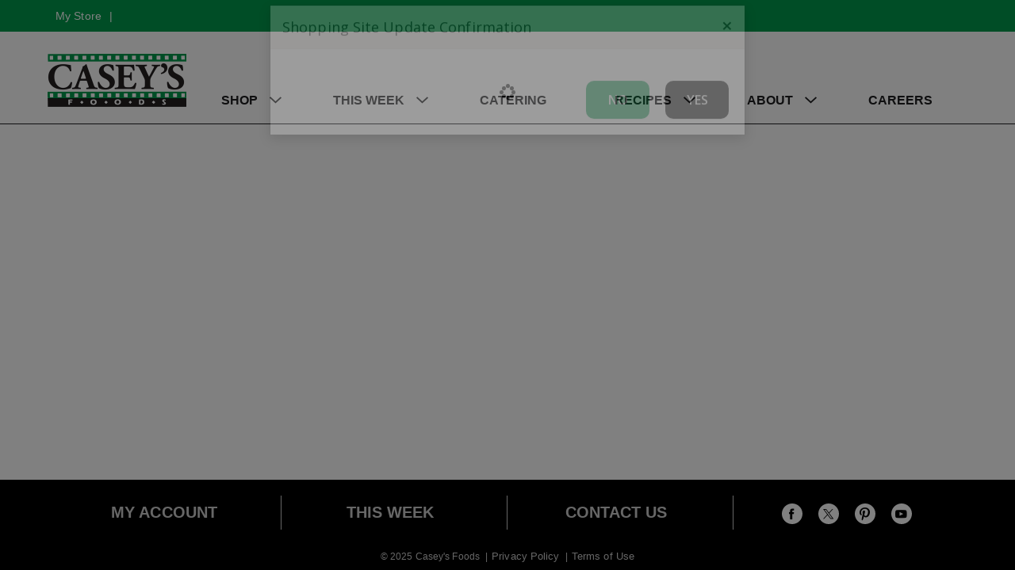

--- FILE ---
content_type: text/css
request_url: https://www.caseysfoods.com/wp-content/themes/fp-wp-l-casey-foods/style.css?ver=1.0.26
body_size: 22
content:
/*
 Theme Name:   Casey's Foods
 Description:  Theme provided by freshop
 Author:       Freshop
 Template:     fp-wp-l
 Version:      1.0.26
 Text Domain:  fp-wp-l-casey-foods

 Freshop WordPress Theme © Freshop, Inc.
*/ 